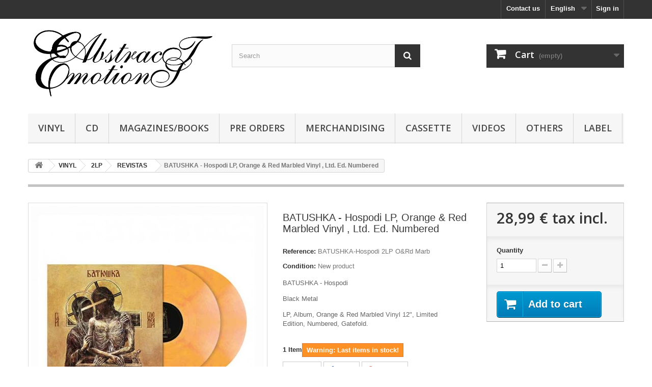

--- FILE ---
content_type: text/html; charset=utf-8
request_url: https://abstractemotions.com/en/vinilo/3027-batushka-hospodi-lp-orange-red-marbled-vinyl-ltd-ed-numbered-039841565997.html
body_size: 7888
content:
<!DOCTYPE HTML> <!--[if lt IE 7]><html class="no-js lt-ie9 lt-ie8 lt-ie7" lang="en-us"><![endif]--> <!--[if IE 7]><html class="no-js lt-ie9 lt-ie8 ie7" lang="en-us"><![endif]--> <!--[if IE 8]><html class="no-js lt-ie9 ie8" lang="en-us"><![endif]--> <!--[if gt IE 8]><html class="no-js ie9" lang="en-us"><![endif]--><html lang="en-us"><head><meta charset="utf-8" /><title>BATUSHKA - Hospodi 2LP, Orange &amp; Red Marbled Vinyl , Ltd. Ed. Numbered</title><meta name="description" content="BATUSHKA, Hospodi, Black Metal, 2LP, Album, Orange &amp; Red Marbled Vinyl 12&quot;, Limited Edition, Numbered, Gatefold, music, abstract emotions, Edited 2021, Metal Blade Records-3984-15659-1." /><meta name="generator" content="PrestaShop" /><meta name="robots" content="index,follow" /><meta name="viewport" content="width=device-width, minimum-scale=0.25, maximum-scale=1.6, initial-scale=1.0" /><meta name="apple-mobile-web-app-capable" content="yes" /><link rel="icon" type="image/vnd.microsoft.icon" href="/img/favicon.ico?1768820354" /><link rel="shortcut icon" type="image/x-icon" href="/img/favicon.ico?1768820354" /><link rel="stylesheet" href="https://abstractemotions.com/themes/default-bootstrap/cache/v_2991_fc242ca9898794aa263876ec85c9f453_all.css" type="text/css" media="all" /><link rel="stylesheet" href="https://abstractemotions.com/themes/default-bootstrap/cache/v_2991_b4632cd5da8519ab97b7d34dde18182d_print.css" type="text/css" media="print" /> <script type="text/javascript">/* <![CDATA[ */;var CUSTOMIZE_TEXTFIELD=1;var FancyboxI18nClose='Close';var FancyboxI18nNext='Next';var FancyboxI18nPrev='Previous';var PS_CATALOG_MODE=false;var ajax_allowed=true;var ajaxsearch=true;var allowBuyWhenOutOfStock=false;var attribute_anchor_separator='-';var attributesCombinations=[];var availableLaterValue='';var availableNowValue='';var baseDir='https://abstractemotions.com/';var baseUri='https://abstractemotions.com/';var blocksearch_type='top';var contentOnly=false;var currency={"id":1,"name":"Euro","iso_code":"EUR","iso_code_num":"978","sign":"\u20ac","blank":"1","conversion_rate":"1.000000","deleted":"0","format":"2","decimals":"1","active":"1","prefix":"","suffix":" \u20ac","id_shop_list":null,"force_id":false};var currencyBlank=1;var currencyFormat=2;var currencyRate=1;var currencySign='€';var currentDate='2026-01-21 20:19:12';var customerGroupWithoutTax=false;var customizationFields=false;var customizationId=null;var customizationIdMessage='Customization #';var default_eco_tax=0;var delete_txt='Delete';var displayList=false;var displayPrice=0;var doesntExist='This combination does not exist for this product. Please select another combination.';var doesntExistNoMore='This product is no longer in stock';var doesntExistNoMoreBut='with those attributes but is available with others.';var ecotaxTax_rate=0;var fieldRequired='Please fill in all the required fields before saving your customization.';var freeProductTranslation='Free!';var freeShippingTranslation='Free shipping!';var generated_date=1769023152;var groupReduction=0;var hasDeliveryAddress=false;var highDPI=false;var idDefaultImage=12595;var id_lang=3;var id_product=3027;var img_dir='https://abstractemotions.com/themes/default-bootstrap/img/';var img_prod_dir='https://abstractemotions.com/img/p/';var img_ps_dir='https://abstractemotions.com/img/';var instantsearch=false;var isGuest=0;var isLogged=0;var isMobile=false;var jqZoomEnabled=false;var mailalerts_already='You already have an alert for this product';var mailalerts_invalid='Your e-mail address is invalid';var mailalerts_placeholder='your@email.com';var mailalerts_registered='Request notification registered';var mailalerts_url_add='https://abstractemotions.com/en/module/mailalerts/actions?process=add';var mailalerts_url_check='https://abstractemotions.com/en/module/mailalerts/actions?process=check';var maxQuantityToAllowDisplayOfLastQuantityMessage=3;var minimalQuantity=1;var noTaxForThisProduct=false;var oosHookJsCodeFunctions=[];var page_name='product';var placeholder_blocknewsletter='Enter your e-mail';var priceDisplayMethod=0;var priceDisplayPrecision=2;var productAvailableForOrder=true;var productBasePriceTaxExcl=23.958678;var productBasePriceTaxExcluded=23.958678;var productBasePriceTaxIncl=28.99;var productHasAttributes=false;var productPrice=28.99;var productPriceTaxExcluded=23.958678;var productPriceTaxIncluded=28.99;var productPriceWithoutReduction=28.99;var productReference='BATUSHKA-Hospodi 2LP O&amp;Rd Marb';var productShowPrice=true;var productUnitPriceRatio=0;var product_fileButtonHtml='Choose File';var product_fileDefaultHtml='No file selected';var product_specific_price=[];var quantitiesDisplayAllowed=true;var quantityAvailable=1;var quickView=true;var reduction_percent=0;var reduction_price=0;var removingLinkText='remove this product from my cart';var roundMode=2;var search_url='https://abstractemotions.com/en/buscar';var sharing_img='https://abstractemotions.com/12595/batushka-hospodi-lp-orange-red-marbled-vinyl-ltd-ed-numbered.jpg';var sharing_name='BATUSHKA - Hospodi LP, Orange & Red Marbled Vinyl , Ltd. Ed. Numbered';var sharing_url='https://abstractemotions.com/en/vinilo/3027-batushka-hospodi-lp-orange-red-marbled-vinyl-ltd-ed-numbered-039841565997.html';var specific_currency=false;var specific_price=0;var static_token='59cf9f6ee13f2a14d2abab00828d7fdd';var stock_management=1;var taxRate=21;var toBeDetermined='To be determined';var token='59cf9f6ee13f2a14d2abab00828d7fdd';var uploading_in_progress='Uploading in progress, please be patient.';var usingSecureMode=true;/* ]]> */</script> <script type="text/javascript" src="https://abstractemotions.com/themes/default-bootstrap/cache/v_2985_671eb6eb57ba83bc366d0f419b6b2669.js"></script> <meta property="og:type" content="product" /><meta property="og:url" content="https://abstractemotions.com/en/vinilo/3027-batushka-hospodi-lp-orange-red-marbled-vinyl-ltd-ed-numbered-039841565997.html" /><meta property="og:title" content="BATUSHKA - Hospodi 2LP, Orange &amp; Red Marbled Vinyl , Ltd. Ed. Numbered" /><meta property="og:site_name" content="Abstractemotions" /><meta property="og:description" content="BATUSHKA, Hospodi, Black Metal, 2LP, Album, Orange &amp; Red Marbled Vinyl 12&quot;, Limited Edition, Numbered, Gatefold, music, abstract emotions, Edited 2021, Metal Blade Records-3984-15659-1." /><meta property="og:image" content="https://abstractemotions.com/12595-large_default/batushka-hospodi-lp-orange-red-marbled-vinyl-ltd-ed-numbered.jpg" /><meta property="product:pretax_price:amount" content="23.96" /><meta property="product:pretax_price:currency" content="EUR" /><meta property="product:price:amount" content="28.99" /><meta property="product:price:currency" content="EUR" /><meta property="product:weight:value" content="0.550000" /><meta property="product:weight:units" content="kg" /><link rel="stylesheet" href="//fonts.googleapis.com/css?family=Open+Sans:300,600&amp;subset=latin,latin-ext" type="text/css" media="all" /> <!--[if IE 8]> <script src="https://oss.maxcdn.com/libs/html5shiv/3.7.0/html5shiv.js"></script> <script src="https://oss.maxcdn.com/libs/respond.js/1.3.0/respond.min.js"></script> <![endif]--></head><body id="product" class="product product-3027 product-batushka-hospodi-lp-orange-red-marbled-vinyl-ltd-ed-numbered category-24 category-vinilo hide-left-column hide-right-column lang_en"><div id="page"><div class="header-container"> <header id="header"><div class="nav"><div class="container"><div class="row"> <nav><div class="header_user_info"> <a class="login" href="https://abstractemotions.com/en/mi-cuenta" rel="nofollow" title="Log in to your customer account"> Sign in </a></div><div id="languages-block-top" class="languages-block"><div class="current"> <span>English</span></div><ul id="first-languages" class="languages-block_ul toogle_content"><li > <a href="https://abstractemotions.com/es/vinilo/3027-batushka-hospodi-2lp-vinilo-naranja-rojo-marbled-ed-ltd-numerada-039841565997.html" title="Español (Spanish)" rel="alternate" hreflang="es"> <span>Español</span> </a></li><li class="selected"> <span>English</span></li></ul></div><div id="contact-link" > <a href="https://abstractemotions.com/en/contactanos" title="Contact us">Contact us</a></div></nav></div></div></div><div><div class="container"><div class="row"><div id="header_logo"> <a href="https://abstractemotions.com/" title="Abstractemotions"> <img class="logo img-responsive" src="https://abstractemotions.com/img/abstractemotions-logo-1476450598.jpg" alt="Abstractemotions" width="1457" height="574"/> </a></div><div id="search_block_top" class="col-sm-4 clearfix"><form id="searchbox" method="get" action="//abstractemotions.com/en/buscar" > <input type="hidden" name="controller" value="search" /> <input type="hidden" name="orderby" value="position" /> <input type="hidden" name="orderway" value="desc" /> <input class="search_query form-control" type="text" id="search_query_top" name="search_query" placeholder="Search" value="" /> <button type="submit" name="submit_search" class="btn btn-default button-search"> <span>Search</span> </button></form></div><div class="col-sm-4 clearfix"><div class="shopping_cart"> <a href="https://abstractemotions.com/en/pedido-rapido" title="View my shopping cart" rel="nofollow"> <b>Cart</b> <span class="ajax_cart_quantity unvisible">0</span> <span class="ajax_cart_product_txt unvisible">Product</span> <span class="ajax_cart_product_txt_s unvisible">Products</span> <span class="ajax_cart_total unvisible"> </span> <span class="ajax_cart_no_product">(empty)</span> </a><div class="cart_block block exclusive"><div class="block_content"><div class="cart_block_list"><p class="cart_block_no_products"> No products</p><div class="cart-prices"><div class="cart-prices-line first-line"> <span class="price cart_block_shipping_cost ajax_cart_shipping_cost unvisible"> To be determined </span> <span class="unvisible"> Shipping </span></div><div class="cart-prices-line"> <span class="price cart_block_tax_cost ajax_cart_tax_cost">0,00 €</span> <span>Tax</span></div><div class="cart-prices-line last-line"> <span class="price cart_block_total ajax_block_cart_total">0,00 €</span> <span>Total</span></div><p> Prices are tax included</p></div><p class="cart-buttons"> <a id="button_order_cart" class="btn btn-default button button-small" href="https://abstractemotions.com/en/pedido-rapido" title="Check out" rel="nofollow"> <span> Check out<i class="icon-chevron-right right"></i> </span> </a></p></div></div></div></div></div><div id="layer_cart"><div class="clearfix"><div class="layer_cart_product col-xs-12 col-md-6"> <span class="cross" title="Close window"></span> <span class="title"> <i class="icon-check"></i>Product successfully added to your shopping cart </span><div class="product-image-container layer_cart_img"></div><div class="layer_cart_product_info"> <span id="layer_cart_product_title" class="product-name"></span> <span id="layer_cart_product_attributes"></span><div> <strong class="dark">Quantity</strong> <span id="layer_cart_product_quantity"></span></div><div> <strong class="dark">Total</strong> <span id="layer_cart_product_price"></span></div></div></div><div class="layer_cart_cart col-xs-12 col-md-6"> <span class="title"> <span class="ajax_cart_product_txt_s unvisible"> There are <span class="ajax_cart_quantity">0</span> items in your cart. </span> <span class="ajax_cart_product_txt "> There is 1 item in your cart. </span> </span><div class="layer_cart_row"> <strong class="dark"> Total products (tax incl.) </strong> <span class="ajax_block_products_total"> </span></div><div class="layer_cart_row"> <strong class="dark unvisible"> Total shipping&nbsp;(tax incl.) </strong> <span class="ajax_cart_shipping_cost unvisible"> To be determined </span></div><div class="layer_cart_row"> <strong class="dark">Tax</strong> <span class="price cart_block_tax_cost ajax_cart_tax_cost">0,00 €</span></div><div class="layer_cart_row"> <strong class="dark"> Total (tax incl.) </strong> <span class="ajax_block_cart_total"> </span></div><div class="button-container"> <span class="continue btn btn-default button exclusive-medium" title="Continue shopping"> <span> <i class="icon-chevron-left left"></i>Continue shopping </span> </span> <a class="btn btn-default button button-medium" href="https://abstractemotions.com/en/pedido-rapido" title="Proceed to checkout" rel="nofollow"> <span> Proceed to checkout<i class="icon-chevron-right right"></i> </span> </a></div></div></div><div class="crossseling"></div></div><div class="layer_cart_overlay"></div><div id="block_top_menu" class="sf-contener clearfix col-lg-12"><div class="cat-title">Menu</div><ul class="sf-menu clearfix menu-content"><li><a href="https://abstractemotions.com/en/12-vinyl" title="VINYL">VINYL</a><ul><li><a href="https://abstractemotions.com/en/21-vinilo" title="7''">7''</a></li><li><a href="https://abstractemotions.com/en/22-vinilo" title="10''">10''</a></li><li><a href="https://abstractemotions.com/en/23-vinilo" title="12''">12''</a></li><li><a href="https://abstractemotions.com/en/24-vinilo" title="2LP">2LP</a></li><li><a href="https://abstractemotions.com/en/25-vinilo" title="3LP">3LP</a></li><li><a href="https://abstractemotions.com/en/45-4lp" title="4LP">4LP</a></li><li><a href="https://abstractemotions.com/en/26-vinilo" title="LP BOX">LP BOX</a></li><li><a href="https://abstractemotions.com/en/27-vinilo" title="PICTURE DISC">PICTURE DISC</a></li><li><a href="https://abstractemotions.com/en/51-shape" title="SHAPE">SHAPE</a></li><li><a href="https://abstractemotions.com/en/28-others" title="OTHERS">OTHERS</a></li></ul></li><li><a href="https://abstractemotions.com/en/13-cd" title="CD">CD</a><ul><li><a href="https://abstractemotions.com/en/29-cd" title="CD">CD</a></li><li><a href="https://abstractemotions.com/en/44-cd-box" title="CD BOX">CD BOX</a></li><li><a href="https://abstractemotions.com/en/30-cd" title="MCD">MCD</a></li><li><a href="https://abstractemotions.com/en/49-cdr" title="CDr">CDr</a></li></ul></li><li><a href="https://abstractemotions.com/en/15-magazinesbooks" title="MAGAZINES/BOOKS">MAGAZINES/BOOKS</a><ul><li><a href="https://abstractemotions.com/en/34-magazines" title="MAGAZINES">MAGAZINES</a></li><li><a href="https://abstractemotions.com/en/33-books" title="BOOKS">BOOKS</a></li></ul></li><li><a href="https://abstractemotions.com/en/46-pre-orders" title="PRE ORDERS">PRE ORDERS</a></li><li><a href="https://abstractemotions.com/en/20-merchandising" title="MERCHANDISING">MERCHANDISING</a><ul><li><a href="https://abstractemotions.com/en/31-t-shirt" title="T-SHIRT">T-SHIRT</a></li><li><a href="https://abstractemotions.com/en/32-hoodies" title="HOODIES">HOODIES</a></li><li><a href="https://abstractemotions.com/en/48-buttons" title="BUTTONS">BUTTONS</a></li><li><a href="https://abstractemotions.com/en/50-patch" title="PATCH">PATCH</a></li></ul></li><li><a href="https://abstractemotions.com/en/16-cassette" title="CASSETTE">CASSETTE</a></li><li><a href="https://abstractemotions.com/en/17-videos" title="VIDEOS">VIDEOS</a><ul><li><a href="https://abstractemotions.com/en/35-videos" title="VHS">VHS</a></li><li><a href="https://abstractemotions.com/en/36-videos" title="DVD">DVD</a></li><li><a href="https://abstractemotions.com/en/37-videos" title="BLURAY">BLURAY</a></li></ul></li><li><a href="https://abstractemotions.com/en/18-others" title="OTHERS">OTHERS</a><ul><li><a href="https://abstractemotions.com/en/40-various" title="VARIOUS">VARIOUS</a></li></ul></li><li><a href="https://abstractemotions.com/en/19-label" title="LABEL">LABEL</a><ul><li><a href="https://abstractemotions.com/en/41-releases" title="RELEASES">RELEASES</a></li><li><a href="https://abstractemotions.com/en/42-upcoming-releases" title="UPCOMING RELEASES">UPCOMING RELEASES</a></li><li><a href="https://abstractemotions.com/en/43-sello" title="TOUR DATES">TOUR DATES</a></li></ul></li></ul></div></div></div></div> </header></div><div class="columns-container"><div id="columns" class="container"><div class="breadcrumb clearfix"> <a class="home" href="https://abstractemotions.com/" title="Return to Home"><i class="icon-home"></i></a> <span class="navigation-pipe">&gt;</span> <span class="navigation_page"><span itemscope itemtype="http://data-vocabulary.org/Breadcrumb"><a itemprop="url" href="https://abstractemotions.com/en/12-vinyl" title="VINYL" ><span itemprop="title">VINYL</span></a></span><span class="navigation-pipe">></span><span itemscope itemtype="http://data-vocabulary.org/Breadcrumb"><a itemprop="url" href="https://abstractemotions.com/en/24-vinilo" title="2LP" ><span itemprop="title">2LP</span></a></span><span class="navigation-pipe">></span><span itemscope itemtype="http://data-vocabulary.org/Breadcrumb"><a itemprop="url" href="https://abstractemotions.com/en/14-revistas" title="REVISTAS" ><span itemprop="title">REVISTAS</span></a></span><span class="navigation-pipe">></span>BATUSHKA - Hospodi LP, Orange & Red Marbled Vinyl , Ltd. Ed. Numbered</span></div><div id="slider_row" class="row"></div><div class="row"><div id="center_column" class="center_column col-xs-12 col-sm-12"><div itemscope itemtype="https://schema.org/Product"><meta itemprop="url" content="https://abstractemotions.com/en/vinilo/3027-batushka-hospodi-lp-orange-red-marbled-vinyl-ltd-ed-numbered-039841565997.html"><div class="primary_block row"><div class="container"><div class="top-hr"></div></div><div class="pb-left-column col-xs-12 col-sm-4 col-md-5"><div id="image-block" class="clearfix"> <span id="view_full_size"> <img id="bigpic" itemprop="image" src="https://abstractemotions.com/12595-large_default/batushka-hospodi-lp-orange-red-marbled-vinyl-ltd-ed-numbered.jpg" title="BATUSHKA - Hospodi LP, Orange &amp; Red Marbled Vinyl , Ltd. Ed. Numbered" alt="BATUSHKA - Hospodi LP, Orange &amp; Red Marbled Vinyl , Ltd. Ed. Numbered" width="458" height="458"/> <span class="span_link no-print">View larger</span> </span></div><div id="views_block" class="clearfix "> <span class="view_scroll_spacer"> <a id="view_scroll_left" class="" title="Other views" href="javascript:{}"> Previous </a> </span><div id="thumbs_list"><ul id="thumbs_list_frame"><li id="thumbnail_12595"> <a href="https://abstractemotions.com/12595-thickbox_default/batushka-hospodi-lp-orange-red-marbled-vinyl-ltd-ed-numbered.jpg" data-fancybox-group="other-views" class="fancybox shown" title="BATUSHKA - Hospodi LP, Orange &amp; Red Marbled Vinyl , Ltd. Ed. Numbered"> <img class="img-responsive" id="thumb_12595" src="https://abstractemotions.com/12595-cart_default/batushka-hospodi-lp-orange-red-marbled-vinyl-ltd-ed-numbered.jpg" alt="BATUSHKA - Hospodi LP, Orange &amp; Red Marbled Vinyl , Ltd. Ed. Numbered" title="BATUSHKA - Hospodi LP, Orange &amp; Red Marbled Vinyl , Ltd. Ed. Numbered" height="80" width="80" itemprop="image" /> </a></li><li id="thumbnail_12593"> <a href="https://abstractemotions.com/12593-thickbox_default/batushka-hospodi-lp-orange-red-marbled-vinyl-ltd-ed-numbered.jpg" data-fancybox-group="other-views" class="fancybox" title="BATUSHKA - Hospodi LP, Orange &amp; Red Marbled Vinyl , Ltd. Ed. Numbered"> <img class="img-responsive" id="thumb_12593" src="https://abstractemotions.com/12593-cart_default/batushka-hospodi-lp-orange-red-marbled-vinyl-ltd-ed-numbered.jpg" alt="BATUSHKA - Hospodi LP, Orange &amp; Red Marbled Vinyl , Ltd. Ed. Numbered" title="BATUSHKA - Hospodi LP, Orange &amp; Red Marbled Vinyl , Ltd. Ed. Numbered" height="80" width="80" itemprop="image" /> </a></li><li id="thumbnail_12594" class="last"> <a href="https://abstractemotions.com/12594-thickbox_default/batushka-hospodi-lp-orange-red-marbled-vinyl-ltd-ed-numbered.jpg" data-fancybox-group="other-views" class="fancybox" title="BATUSHKA - Hospodi LP, Orange &amp; Red Marbled Vinyl , Ltd. Ed. Numbered"> <img class="img-responsive" id="thumb_12594" src="https://abstractemotions.com/12594-cart_default/batushka-hospodi-lp-orange-red-marbled-vinyl-ltd-ed-numbered.jpg" alt="BATUSHKA - Hospodi LP, Orange &amp; Red Marbled Vinyl , Ltd. Ed. Numbered" title="BATUSHKA - Hospodi LP, Orange &amp; Red Marbled Vinyl , Ltd. Ed. Numbered" height="80" width="80" itemprop="image" /> </a></li></ul></div> <a id="view_scroll_right" title="Other views" href="javascript:{}"> Next </a></div><p class="resetimg clear no-print"> <span id="wrapResetImages" style="display: none;"> <a href="https://abstractemotions.com/en/vinilo/3027-batushka-hospodi-lp-orange-red-marbled-vinyl-ltd-ed-numbered-039841565997.html" data-id="resetImages"> <i class="icon-repeat"></i> Display all pictures </a> </span></p></div><div class="pb-center-column col-xs-12 col-sm-4"><h1 itemprop="name">BATUSHKA - Hospodi LP, Orange &amp; Red Marbled Vinyl , Ltd. Ed. Numbered</h1><p id="product_reference"> <label>Reference: </label> <span class="editable" itemprop="sku" content="BATUSHKA-Hospodi 2LP O&Rd Marb">BATUSHKA-Hospodi 2LP O&amp;Rd Marb</span></p><p id="product_condition"> <label>Condition: </label><link itemprop="itemCondition" href="https://schema.org/NewCondition"/> <span class="editable">New product</span></p><div id="short_description_block"><div id="short_description_content" class="rte align_justify" itemprop="description"><p>BATUSHKA - Hospodi&nbsp;</p><p>Black&nbsp;Metal&nbsp;&nbsp;</p><p>LP, Album,&nbsp;Orange &amp; Red&nbsp;Marbled Vinyl 12", Limited Edition,&nbsp;Numbered, Gatefold.</p></div><p class="buttons_bottom_block"> <a href="javascript:{}" class="button"> More details </a></p></div><p id="pQuantityAvailable"> <span id="quantityAvailable">1</span> <span id="quantityAvailableTxt">Item</span> <span style="display: none;" id="quantityAvailableTxtMultiple">Items</span></p><p id="availability_statut" style="display: none;"> <span id="availability_value" class="label label-success"></span></p><p class="warning_inline" id="last_quantities" >Warning: Last items in stock!</p><p id="availability_date" style="display: none;"> <span id="availability_date_label">Availability date:</span> <span id="availability_date_value"></span></p><div id="oosHook" style="display: none;"><form><p class="form-group"> <input type="text" id="oos_customer_email" name="customer_email" size="20" value="your@email.com" class="mailalerts_oos_email form-control" /></p> <button type="submit" class="btn btn-default" title="Notify me when available" id="mailalert_link" rel="nofollow">Notify me when available</button> <span id="oos_customer_email_result" style="display:none; display: block;"></span></form></div><p class="socialsharing_product list-inline no-print"> <button data-type="twitter" type="button" class="btn btn-default btn-twitter social-sharing"> <i class="icon-twitter"></i> Tweet </button> <button data-type="facebook" type="button" class="btn btn-default btn-facebook social-sharing"> <i class="icon-facebook"></i> Share </button> <button data-type="google-plus" type="button" class="btn btn-default btn-google-plus social-sharing"> <i class="icon-google-plus"></i> Google+ </button></p><ul id="usefull_link_block" class="clearfix no-print"><li class="print"> <a href="javascript:print();"> Print </a></li></ul></div><div class="pb-right-column col-xs-12 col-sm-4 col-md-3"><form id="buy_block" action="https://abstractemotions.com/en/carrito" method="post"><p class="hidden"> <input type="hidden" name="token" value="59cf9f6ee13f2a14d2abab00828d7fdd" /> <input type="hidden" name="id_product" value="3027" id="product_page_product_id" /> <input type="hidden" name="add" value="1" /> <input type="hidden" name="id_product_attribute" id="idCombination" value="" /></p><div class="box-info-product"><div class="content_prices clearfix"><div><p class="our_price_display" itemprop="offers" itemscope itemtype="https://schema.org/Offer"><link itemprop="availability" href="https://schema.org/InStock"/><span id="our_price_display" class="price" itemprop="price" content="28.99">28,99 €</span> tax incl.<meta itemprop="priceCurrency" content="EUR" /></p><p id="reduction_percent" style="display:none;"><span id="reduction_percent_display"></span></p><p id="reduction_amount" style="display:none"><span id="reduction_amount_display"></span></p><p id="old_price" class="hidden"><span id="old_price_display"><span class="price"></span></span></p></div><div class="clear"></div></div><div class="product_attributes clearfix"><p id="quantity_wanted_p"> <label for="quantity_wanted">Quantity</label> <input type="number" min="1" name="qty" id="quantity_wanted" class="text" value="1" /> <a href="#" data-field-qty="qty" class="btn btn-default button-minus product_quantity_down"> <span><i class="icon-minus"></i></span> </a> <a href="#" data-field-qty="qty" class="btn btn-default button-plus product_quantity_up"> <span><i class="icon-plus"></i></span> </a> <span class="clearfix"></span></p><p id="minimal_quantity_wanted_p" style="display: none;"> The minimum purchase order quantity for the product is <b id="minimal_quantity_label">1</b></p></div><div class="box-cart-bottom"><div><p id="add_to_cart" class="buttons_bottom_block no-print"> <button type="submit" name="Submit" class="exclusive"> <span>Add to cart</span> </button></p></div></div></div></form></div></div> <section class="page-product-box"><h3 class="page-product-heading">More info</h3><div class="rte"><p>BATUSHKA - Hospodi&nbsp;</p><p>Black&nbsp;Metal&nbsp;&nbsp;</p><p>LP, Album,&nbsp;Orange &amp; Red Marbled Vinyl 12", Limited Edition,&nbsp;Numbered, Gatefold.</p><p>Edited 2021,&nbsp;Metal Blade Records-3984-15659-1.</p><p><span>Limited Edition to&nbsp;300 copies&nbsp; hand-numbered worldwide on Orange &amp; Red&nbsp;Marbled Vinyl&nbsp; 12". Comes in a Gatefold Sleeve</span><span>Includes&nbsp;Insert and download code.</span></p><p><span><span>180g vinyl with etching on the D side.</span></span></p><p></p><p></p><div class="content"><p></p></div></div> </section></div></div></div></div></div><div class="footer-container"> <footer id="footer" class="container"><div class="row"><section id="social_block" class="pull-right"><ul><li class="facebook"> <a class="_blank" href="https://www.facebook.com/abstractemotions1995/"> <span>Facebook</span> </a></li><li class="twitter"> <a class="_blank" href="https://x.com/abstract738411"> <span>Twitter</span> </a></li><li class="rss"> <a class="_blank" href="https://abstractemotions.bandcamp.com/"> <span>RSS</span> </a></li><li class="instagram"> <a class="_blank" href="https://www.instagram.com/abstractemotionsae"> <span>Instagram</span> </a></li></ul><h4>Follow us</h4> </section><div class="clearfix"></div><section class="blockcategories_footer footer-block col-xs-12 col-sm-2"><h4>Categories</h4><div class="category_footer toggle-footer"><div class="list"><ul class="dhtml"><li > <a href="https://abstractemotions.com/en/12-vinyl" title=""> VINYL </a><ul><li > <a href="https://abstractemotions.com/en/21-vinilo" title=""> 7&#039;&#039; </a></li><li > <a href="https://abstractemotions.com/en/22-vinilo" title=""> 10&#039;&#039; </a></li><li > <a href="https://abstractemotions.com/en/23-vinilo" title=""> 12&#039;&#039; </a></li><li > <a href="https://abstractemotions.com/en/24-vinilo" title=""> 2LP </a></li><li > <a href="https://abstractemotions.com/en/25-vinilo" title=""> 3LP </a></li><li > <a href="https://abstractemotions.com/en/45-4lp" title=""> 4LP </a></li><li > <a href="https://abstractemotions.com/en/26-vinilo" title=""> LP BOX </a></li><li > <a href="https://abstractemotions.com/en/27-vinilo" title=""> PICTURE DISC </a></li><li > <a href="https://abstractemotions.com/en/51-shape" title=""> SHAPE </a></li><li class="last"> <a href="https://abstractemotions.com/en/28-others" title=""> OTHERS </a></li></ul></li><li > <a href="https://abstractemotions.com/en/13-cd" title=""> CD </a><ul><li > <a href="https://abstractemotions.com/en/29-cd" title=""> CD </a></li><li > <a href="https://abstractemotions.com/en/44-cd-box" title=""> CD BOX </a></li><li > <a href="https://abstractemotions.com/en/30-cd" title=""> MCD </a></li><li class="last"> <a href="https://abstractemotions.com/en/49-cdr" title=""> CDr </a></li></ul></li><li > <a href="https://abstractemotions.com/en/20-merchandising" title=""> MERCHANDISING </a><ul><li > <a href="https://abstractemotions.com/en/31-t-shirt" title=""> T-SHIRT </a></li><li > <a href="https://abstractemotions.com/en/32-hoodies" title=""> HOODIES </a></li><li > <a href="https://abstractemotions.com/en/48-buttons" title=""> BUTTONS </a></li><li class="last"> <a href="https://abstractemotions.com/en/50-patch" title=""> PATCH </a></li></ul></li><li > <a href="https://abstractemotions.com/en/15-magazinesbooks" title=""> MAGAZINES/BOOKS </a><ul><li > <a href="https://abstractemotions.com/en/34-magazines" title=""> MAGAZINES </a></li><li class="last"> <a href="https://abstractemotions.com/en/33-books" title=""> BOOKS </a></li></ul></li><li > <a href="https://abstractemotions.com/en/16-cassette" title=""> CASSETTE </a></li><li > <a href="https://abstractemotions.com/en/17-videos" title=""> VIDEOS </a><ul><li > <a href="https://abstractemotions.com/en/35-videos" title=""> VHS </a></li><li > <a href="https://abstractemotions.com/en/36-videos" title=""> DVD </a></li><li class="last"> <a href="https://abstractemotions.com/en/37-videos" title=""> BLURAY </a></li></ul></li><li > <a href="https://abstractemotions.com/en/46-pre-orders" title=""> PRE ORDERS </a></li><li > <a href="https://abstractemotions.com/en/18-others" title=""> OTHERS </a><ul><li class="last"> <a href="https://abstractemotions.com/en/40-various" title=""> VARIOUS </a></li></ul></li><li class="last"> <a href="https://abstractemotions.com/en/19-label" title=""> LABEL </a><ul><li > <a href="https://abstractemotions.com/en/41-releases" title=""> RELEASES </a></li><li > <a href="https://abstractemotions.com/en/42-upcoming-releases" title=""> UPCOMING RELEASES </a></li><li class="last"> <a href="https://abstractemotions.com/en/43-sello" title=""> TOUR DATES </a></li></ul></li></ul></div></div> </section><section class="footer-block col-xs-12 col-sm-2" id="block_various_links_footer"><h4>Information</h4><ul class="toggle-footer"><li class="item"> <a href="https://abstractemotions.com/en/bajamos-precios" title="Specials"> Specials </a></li><li class="item"> <a href="https://abstractemotions.com/en/nuevos-productos" title="New products"> New products </a></li><li class="item"> <a href="https://abstractemotions.com/en/mas-vendido" title="Best sellers"> Best sellers </a></li><li class="item"> <a href="https://abstractemotions.com/en/contactanos" title="Contact us"> Contact us </a></li><li class="item"> <a href="https://abstractemotions.com/en/content/6-formas-de-pago-y-envios" title="Payment and shipping"> Payment and shipping </a></li><li class="item"> <a href="https://abstractemotions.com/en/content/3-terminos-y-condiciones-de-uso" title=" Terms and Conditions"> Terms and Conditions </a></li><li class="item"> <a href="https://abstractemotions.com/en/content/7-politica-de-privacidad" title=" Privacy Policy"> Privacy Policy </a></li><li class="item"> <a href="https://abstractemotions.com/en/content/8-informacion-sobre-cookies" title="Information about Cookies"> Information about Cookies </a></li><li> <a href="https://abstractemotions.com/en/mapa-web" title="Sitemap"> Sitemap </a></li></ul> </section><section class="footer-block col-xs-12 col-sm-4"><h4><a href="https://abstractemotions.com/en/mi-cuenta" title="Manage my customer account" rel="nofollow">My account</a></h4><div class="block_content toggle-footer"><ul class="bullet"><li><a href="https://abstractemotions.com/en/historial-compra" title="My orders" rel="nofollow">My orders</a></li><li><a href="https://abstractemotions.com/en/albaran" title="My credit slips" rel="nofollow">My credit slips</a></li><li><a href="https://abstractemotions.com/en/direcciones" title="My addresses" rel="nofollow">My addresses</a></li><li><a href="https://abstractemotions.com/en/datos-personales" title="Manage my personal information" rel="nofollow">My personal info</a></li></ul></div> </section><section id="block_contact_infos" class="footer-block col-xs-12 col-sm-4"><div><h4>Store Information</h4><ul class="toggle-footer"><li> <i class="icon-map-marker"></i>Abstract Emotions</li><li> <i class="icon-envelope-alt"></i>Email: <span><a href="&#109;&#97;&#105;&#108;&#116;&#111;&#58;%6a%6f%72%64%69%64%65%6c%6f%73%72%65%79%65%73@%67%6d%61%69%6c.%63%6f%6d" >&#x6a;&#x6f;&#x72;&#x64;&#x69;&#x64;&#x65;&#x6c;&#x6f;&#x73;&#x72;&#x65;&#x79;&#x65;&#x73;&#x40;&#x67;&#x6d;&#x61;&#x69;&#x6c;&#x2e;&#x63;&#x6f;&#x6d;</a></span></li></ul></div> </section><div id="newsletter_block_left" class="block"><h4>Newsletter</h4><div class="block_content"><form action="//abstractemotions.com/en/" method="post"><div class="form-group" > <input class="inputNew form-control grey newsletter-input" id="newsletter-input" type="text" name="email" size="18" value="Enter your e-mail" /> <button type="submit" name="submitNewsletter" class="btn btn-default button button-small"> <span>Ok</span> </button> <input type="hidden" name="action" value="0" /></div></form></div></div></div> </footer></div></div>
</body></html>